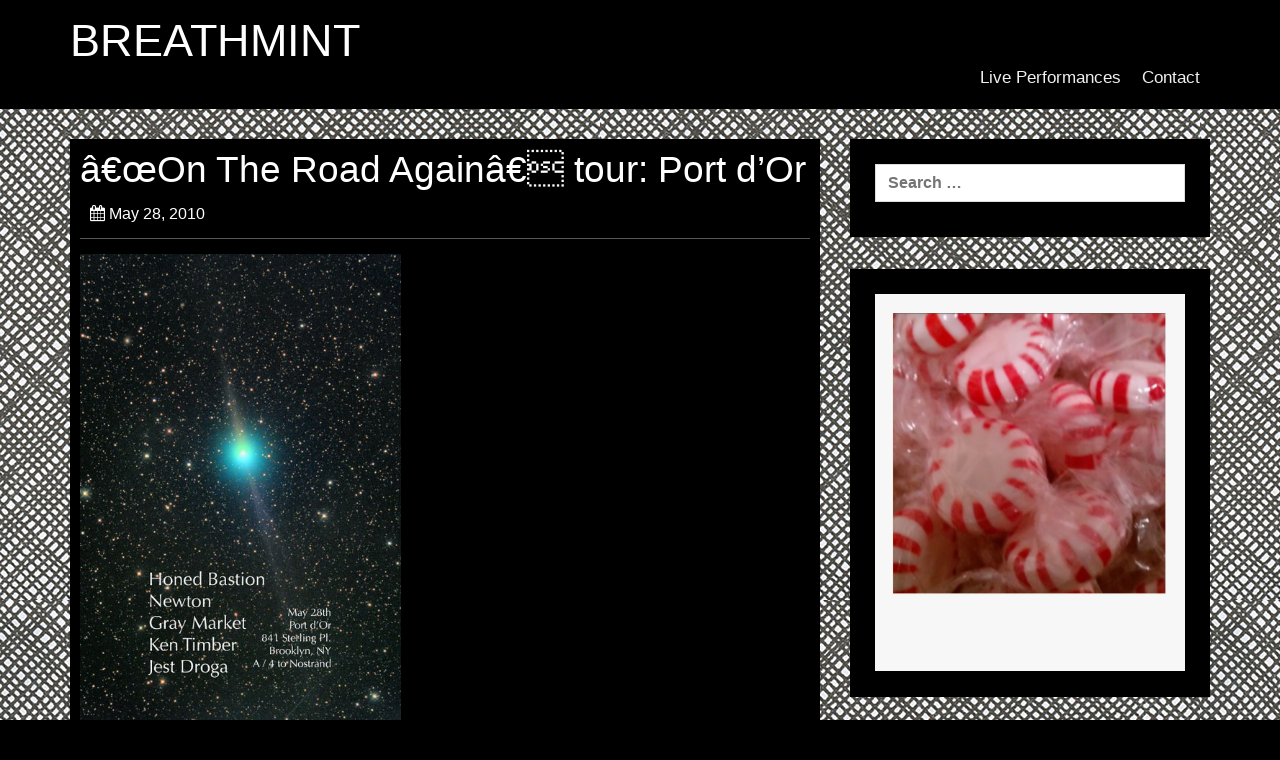

--- FILE ---
content_type: text/html; charset=UTF-8
request_url: https://breathmint.net/archives/3385
body_size: 8267
content:
<!DOCTYPE html>
<html lang="en-US">
<head>
<meta charset="UTF-8">
<meta name="viewport" content="width=device-width, initial-scale=1">
<link rel="profile" href="http://gmpg.org/xfn/11">
<link rel="pingback" href="https://breathmint.net/xmlrpc.php">


<title>â€œOn The Road Againâ€ tour: Port d&#8217;Or &#8211; BREATHMINT</title>
<meta name='robots' content='max-image-preview:large' />
	<style>img:is([sizes="auto" i], [sizes^="auto," i]) { contain-intrinsic-size: 3000px 1500px }</style>
	<link rel='dns-prefetch' href='//fonts.googleapis.com' />
<link rel="alternate" type="application/rss+xml" title="BREATHMINT &raquo; Feed" href="https://breathmint.net/feed" />
<link rel="alternate" type="application/rss+xml" title="BREATHMINT &raquo; Comments Feed" href="https://breathmint.net/comments/feed" />
<script type="text/javascript">
/* <![CDATA[ */
window._wpemojiSettings = {"baseUrl":"https:\/\/s.w.org\/images\/core\/emoji\/16.0.1\/72x72\/","ext":".png","svgUrl":"https:\/\/s.w.org\/images\/core\/emoji\/16.0.1\/svg\/","svgExt":".svg","source":{"concatemoji":"https:\/\/breathmint.net\/wp-includes\/js\/wp-emoji-release.min.js?ver=36c53b5d752533082277c09eebdc3c61"}};
/*! This file is auto-generated */
!function(s,n){var o,i,e;function c(e){try{var t={supportTests:e,timestamp:(new Date).valueOf()};sessionStorage.setItem(o,JSON.stringify(t))}catch(e){}}function p(e,t,n){e.clearRect(0,0,e.canvas.width,e.canvas.height),e.fillText(t,0,0);var t=new Uint32Array(e.getImageData(0,0,e.canvas.width,e.canvas.height).data),a=(e.clearRect(0,0,e.canvas.width,e.canvas.height),e.fillText(n,0,0),new Uint32Array(e.getImageData(0,0,e.canvas.width,e.canvas.height).data));return t.every(function(e,t){return e===a[t]})}function u(e,t){e.clearRect(0,0,e.canvas.width,e.canvas.height),e.fillText(t,0,0);for(var n=e.getImageData(16,16,1,1),a=0;a<n.data.length;a++)if(0!==n.data[a])return!1;return!0}function f(e,t,n,a){switch(t){case"flag":return n(e,"\ud83c\udff3\ufe0f\u200d\u26a7\ufe0f","\ud83c\udff3\ufe0f\u200b\u26a7\ufe0f")?!1:!n(e,"\ud83c\udde8\ud83c\uddf6","\ud83c\udde8\u200b\ud83c\uddf6")&&!n(e,"\ud83c\udff4\udb40\udc67\udb40\udc62\udb40\udc65\udb40\udc6e\udb40\udc67\udb40\udc7f","\ud83c\udff4\u200b\udb40\udc67\u200b\udb40\udc62\u200b\udb40\udc65\u200b\udb40\udc6e\u200b\udb40\udc67\u200b\udb40\udc7f");case"emoji":return!a(e,"\ud83e\udedf")}return!1}function g(e,t,n,a){var r="undefined"!=typeof WorkerGlobalScope&&self instanceof WorkerGlobalScope?new OffscreenCanvas(300,150):s.createElement("canvas"),o=r.getContext("2d",{willReadFrequently:!0}),i=(o.textBaseline="top",o.font="600 32px Arial",{});return e.forEach(function(e){i[e]=t(o,e,n,a)}),i}function t(e){var t=s.createElement("script");t.src=e,t.defer=!0,s.head.appendChild(t)}"undefined"!=typeof Promise&&(o="wpEmojiSettingsSupports",i=["flag","emoji"],n.supports={everything:!0,everythingExceptFlag:!0},e=new Promise(function(e){s.addEventListener("DOMContentLoaded",e,{once:!0})}),new Promise(function(t){var n=function(){try{var e=JSON.parse(sessionStorage.getItem(o));if("object"==typeof e&&"number"==typeof e.timestamp&&(new Date).valueOf()<e.timestamp+604800&&"object"==typeof e.supportTests)return e.supportTests}catch(e){}return null}();if(!n){if("undefined"!=typeof Worker&&"undefined"!=typeof OffscreenCanvas&&"undefined"!=typeof URL&&URL.createObjectURL&&"undefined"!=typeof Blob)try{var e="postMessage("+g.toString()+"("+[JSON.stringify(i),f.toString(),p.toString(),u.toString()].join(",")+"));",a=new Blob([e],{type:"text/javascript"}),r=new Worker(URL.createObjectURL(a),{name:"wpTestEmojiSupports"});return void(r.onmessage=function(e){c(n=e.data),r.terminate(),t(n)})}catch(e){}c(n=g(i,f,p,u))}t(n)}).then(function(e){for(var t in e)n.supports[t]=e[t],n.supports.everything=n.supports.everything&&n.supports[t],"flag"!==t&&(n.supports.everythingExceptFlag=n.supports.everythingExceptFlag&&n.supports[t]);n.supports.everythingExceptFlag=n.supports.everythingExceptFlag&&!n.supports.flag,n.DOMReady=!1,n.readyCallback=function(){n.DOMReady=!0}}).then(function(){return e}).then(function(){var e;n.supports.everything||(n.readyCallback(),(e=n.source||{}).concatemoji?t(e.concatemoji):e.wpemoji&&e.twemoji&&(t(e.twemoji),t(e.wpemoji)))}))}((window,document),window._wpemojiSettings);
/* ]]> */
</script>
<link rel='stylesheet' id='twb-open-sans-css' href='https://fonts.googleapis.com/css?family=Open+Sans%3A300%2C400%2C500%2C600%2C700%2C800&#038;display=swap&#038;ver=36c53b5d752533082277c09eebdc3c61' type='text/css' media='all' />
<link rel='stylesheet' id='twb-global-css' href='https://breathmint.net/wp-content/plugins/form-maker/booster/assets/css/global.css?ver=1.0.0' type='text/css' media='all' />
<link rel='stylesheet' id='sbi_styles-css' href='https://breathmint.net/wp-content/plugins/instagram-feed/css/sbi-styles.min.css?ver=6.9.1' type='text/css' media='all' />
<style id='wp-emoji-styles-inline-css' type='text/css'>

	img.wp-smiley, img.emoji {
		display: inline !important;
		border: none !important;
		box-shadow: none !important;
		height: 1em !important;
		width: 1em !important;
		margin: 0 0.07em !important;
		vertical-align: -0.1em !important;
		background: none !important;
		padding: 0 !important;
	}
</style>
<link rel='stylesheet' id='wp-block-library-css' href='https://breathmint.net/wp-includes/css/dist/block-library/style.min.css?ver=36c53b5d752533082277c09eebdc3c61' type='text/css' media='all' />
<style id='classic-theme-styles-inline-css' type='text/css'>
/*! This file is auto-generated */
.wp-block-button__link{color:#fff;background-color:#32373c;border-radius:9999px;box-shadow:none;text-decoration:none;padding:calc(.667em + 2px) calc(1.333em + 2px);font-size:1.125em}.wp-block-file__button{background:#32373c;color:#fff;text-decoration:none}
</style>
<style id='global-styles-inline-css' type='text/css'>
:root{--wp--preset--aspect-ratio--square: 1;--wp--preset--aspect-ratio--4-3: 4/3;--wp--preset--aspect-ratio--3-4: 3/4;--wp--preset--aspect-ratio--3-2: 3/2;--wp--preset--aspect-ratio--2-3: 2/3;--wp--preset--aspect-ratio--16-9: 16/9;--wp--preset--aspect-ratio--9-16: 9/16;--wp--preset--color--black: #000000;--wp--preset--color--cyan-bluish-gray: #abb8c3;--wp--preset--color--white: #ffffff;--wp--preset--color--pale-pink: #f78da7;--wp--preset--color--vivid-red: #cf2e2e;--wp--preset--color--luminous-vivid-orange: #ff6900;--wp--preset--color--luminous-vivid-amber: #fcb900;--wp--preset--color--light-green-cyan: #7bdcb5;--wp--preset--color--vivid-green-cyan: #00d084;--wp--preset--color--pale-cyan-blue: #8ed1fc;--wp--preset--color--vivid-cyan-blue: #0693e3;--wp--preset--color--vivid-purple: #9b51e0;--wp--preset--gradient--vivid-cyan-blue-to-vivid-purple: linear-gradient(135deg,rgba(6,147,227,1) 0%,rgb(155,81,224) 100%);--wp--preset--gradient--light-green-cyan-to-vivid-green-cyan: linear-gradient(135deg,rgb(122,220,180) 0%,rgb(0,208,130) 100%);--wp--preset--gradient--luminous-vivid-amber-to-luminous-vivid-orange: linear-gradient(135deg,rgba(252,185,0,1) 0%,rgba(255,105,0,1) 100%);--wp--preset--gradient--luminous-vivid-orange-to-vivid-red: linear-gradient(135deg,rgba(255,105,0,1) 0%,rgb(207,46,46) 100%);--wp--preset--gradient--very-light-gray-to-cyan-bluish-gray: linear-gradient(135deg,rgb(238,238,238) 0%,rgb(169,184,195) 100%);--wp--preset--gradient--cool-to-warm-spectrum: linear-gradient(135deg,rgb(74,234,220) 0%,rgb(151,120,209) 20%,rgb(207,42,186) 40%,rgb(238,44,130) 60%,rgb(251,105,98) 80%,rgb(254,248,76) 100%);--wp--preset--gradient--blush-light-purple: linear-gradient(135deg,rgb(255,206,236) 0%,rgb(152,150,240) 100%);--wp--preset--gradient--blush-bordeaux: linear-gradient(135deg,rgb(254,205,165) 0%,rgb(254,45,45) 50%,rgb(107,0,62) 100%);--wp--preset--gradient--luminous-dusk: linear-gradient(135deg,rgb(255,203,112) 0%,rgb(199,81,192) 50%,rgb(65,88,208) 100%);--wp--preset--gradient--pale-ocean: linear-gradient(135deg,rgb(255,245,203) 0%,rgb(182,227,212) 50%,rgb(51,167,181) 100%);--wp--preset--gradient--electric-grass: linear-gradient(135deg,rgb(202,248,128) 0%,rgb(113,206,126) 100%);--wp--preset--gradient--midnight: linear-gradient(135deg,rgb(2,3,129) 0%,rgb(40,116,252) 100%);--wp--preset--font-size--small: 13px;--wp--preset--font-size--medium: 20px;--wp--preset--font-size--large: 36px;--wp--preset--font-size--x-large: 42px;--wp--preset--spacing--20: 0.44rem;--wp--preset--spacing--30: 0.67rem;--wp--preset--spacing--40: 1rem;--wp--preset--spacing--50: 1.5rem;--wp--preset--spacing--60: 2.25rem;--wp--preset--spacing--70: 3.38rem;--wp--preset--spacing--80: 5.06rem;--wp--preset--shadow--natural: 6px 6px 9px rgba(0, 0, 0, 0.2);--wp--preset--shadow--deep: 12px 12px 50px rgba(0, 0, 0, 0.4);--wp--preset--shadow--sharp: 6px 6px 0px rgba(0, 0, 0, 0.2);--wp--preset--shadow--outlined: 6px 6px 0px -3px rgba(255, 255, 255, 1), 6px 6px rgba(0, 0, 0, 1);--wp--preset--shadow--crisp: 6px 6px 0px rgba(0, 0, 0, 1);}:where(.is-layout-flex){gap: 0.5em;}:where(.is-layout-grid){gap: 0.5em;}body .is-layout-flex{display: flex;}.is-layout-flex{flex-wrap: wrap;align-items: center;}.is-layout-flex > :is(*, div){margin: 0;}body .is-layout-grid{display: grid;}.is-layout-grid > :is(*, div){margin: 0;}:where(.wp-block-columns.is-layout-flex){gap: 2em;}:where(.wp-block-columns.is-layout-grid){gap: 2em;}:where(.wp-block-post-template.is-layout-flex){gap: 1.25em;}:where(.wp-block-post-template.is-layout-grid){gap: 1.25em;}.has-black-color{color: var(--wp--preset--color--black) !important;}.has-cyan-bluish-gray-color{color: var(--wp--preset--color--cyan-bluish-gray) !important;}.has-white-color{color: var(--wp--preset--color--white) !important;}.has-pale-pink-color{color: var(--wp--preset--color--pale-pink) !important;}.has-vivid-red-color{color: var(--wp--preset--color--vivid-red) !important;}.has-luminous-vivid-orange-color{color: var(--wp--preset--color--luminous-vivid-orange) !important;}.has-luminous-vivid-amber-color{color: var(--wp--preset--color--luminous-vivid-amber) !important;}.has-light-green-cyan-color{color: var(--wp--preset--color--light-green-cyan) !important;}.has-vivid-green-cyan-color{color: var(--wp--preset--color--vivid-green-cyan) !important;}.has-pale-cyan-blue-color{color: var(--wp--preset--color--pale-cyan-blue) !important;}.has-vivid-cyan-blue-color{color: var(--wp--preset--color--vivid-cyan-blue) !important;}.has-vivid-purple-color{color: var(--wp--preset--color--vivid-purple) !important;}.has-black-background-color{background-color: var(--wp--preset--color--black) !important;}.has-cyan-bluish-gray-background-color{background-color: var(--wp--preset--color--cyan-bluish-gray) !important;}.has-white-background-color{background-color: var(--wp--preset--color--white) !important;}.has-pale-pink-background-color{background-color: var(--wp--preset--color--pale-pink) !important;}.has-vivid-red-background-color{background-color: var(--wp--preset--color--vivid-red) !important;}.has-luminous-vivid-orange-background-color{background-color: var(--wp--preset--color--luminous-vivid-orange) !important;}.has-luminous-vivid-amber-background-color{background-color: var(--wp--preset--color--luminous-vivid-amber) !important;}.has-light-green-cyan-background-color{background-color: var(--wp--preset--color--light-green-cyan) !important;}.has-vivid-green-cyan-background-color{background-color: var(--wp--preset--color--vivid-green-cyan) !important;}.has-pale-cyan-blue-background-color{background-color: var(--wp--preset--color--pale-cyan-blue) !important;}.has-vivid-cyan-blue-background-color{background-color: var(--wp--preset--color--vivid-cyan-blue) !important;}.has-vivid-purple-background-color{background-color: var(--wp--preset--color--vivid-purple) !important;}.has-black-border-color{border-color: var(--wp--preset--color--black) !important;}.has-cyan-bluish-gray-border-color{border-color: var(--wp--preset--color--cyan-bluish-gray) !important;}.has-white-border-color{border-color: var(--wp--preset--color--white) !important;}.has-pale-pink-border-color{border-color: var(--wp--preset--color--pale-pink) !important;}.has-vivid-red-border-color{border-color: var(--wp--preset--color--vivid-red) !important;}.has-luminous-vivid-orange-border-color{border-color: var(--wp--preset--color--luminous-vivid-orange) !important;}.has-luminous-vivid-amber-border-color{border-color: var(--wp--preset--color--luminous-vivid-amber) !important;}.has-light-green-cyan-border-color{border-color: var(--wp--preset--color--light-green-cyan) !important;}.has-vivid-green-cyan-border-color{border-color: var(--wp--preset--color--vivid-green-cyan) !important;}.has-pale-cyan-blue-border-color{border-color: var(--wp--preset--color--pale-cyan-blue) !important;}.has-vivid-cyan-blue-border-color{border-color: var(--wp--preset--color--vivid-cyan-blue) !important;}.has-vivid-purple-border-color{border-color: var(--wp--preset--color--vivid-purple) !important;}.has-vivid-cyan-blue-to-vivid-purple-gradient-background{background: var(--wp--preset--gradient--vivid-cyan-blue-to-vivid-purple) !important;}.has-light-green-cyan-to-vivid-green-cyan-gradient-background{background: var(--wp--preset--gradient--light-green-cyan-to-vivid-green-cyan) !important;}.has-luminous-vivid-amber-to-luminous-vivid-orange-gradient-background{background: var(--wp--preset--gradient--luminous-vivid-amber-to-luminous-vivid-orange) !important;}.has-luminous-vivid-orange-to-vivid-red-gradient-background{background: var(--wp--preset--gradient--luminous-vivid-orange-to-vivid-red) !important;}.has-very-light-gray-to-cyan-bluish-gray-gradient-background{background: var(--wp--preset--gradient--very-light-gray-to-cyan-bluish-gray) !important;}.has-cool-to-warm-spectrum-gradient-background{background: var(--wp--preset--gradient--cool-to-warm-spectrum) !important;}.has-blush-light-purple-gradient-background{background: var(--wp--preset--gradient--blush-light-purple) !important;}.has-blush-bordeaux-gradient-background{background: var(--wp--preset--gradient--blush-bordeaux) !important;}.has-luminous-dusk-gradient-background{background: var(--wp--preset--gradient--luminous-dusk) !important;}.has-pale-ocean-gradient-background{background: var(--wp--preset--gradient--pale-ocean) !important;}.has-electric-grass-gradient-background{background: var(--wp--preset--gradient--electric-grass) !important;}.has-midnight-gradient-background{background: var(--wp--preset--gradient--midnight) !important;}.has-small-font-size{font-size: var(--wp--preset--font-size--small) !important;}.has-medium-font-size{font-size: var(--wp--preset--font-size--medium) !important;}.has-large-font-size{font-size: var(--wp--preset--font-size--large) !important;}.has-x-large-font-size{font-size: var(--wp--preset--font-size--x-large) !important;}
:where(.wp-block-post-template.is-layout-flex){gap: 1.25em;}:where(.wp-block-post-template.is-layout-grid){gap: 1.25em;}
:where(.wp-block-columns.is-layout-flex){gap: 2em;}:where(.wp-block-columns.is-layout-grid){gap: 2em;}
:root :where(.wp-block-pullquote){font-size: 1.5em;line-height: 1.6;}
</style>
<link rel='stylesheet' id='centilium-roboto-condensed-css' href='//fonts.googleapis.com/css?family=Roboto+Condensed&#038;ver=36c53b5d752533082277c09eebdc3c61' type='text/css' media='all' />
<link rel='stylesheet' id='bootstrap-css' href='https://breathmint.net/wp-content/themes/centilium/css/bootstrap.css?ver=36c53b5d752533082277c09eebdc3c61' type='text/css' media='all' />
<link rel='stylesheet' id='centilium-style-css' href='https://breathmint.net/wp-content/themes/centilium/style.css?ver=36c53b5d752533082277c09eebdc3c61' type='text/css' media='all' />
<link rel='stylesheet' id='font-awesome-css' href='https://breathmint.net/wp-content/themes/centilium/font-awesome/css/font-awesome.min.css?ver=36c53b5d752533082277c09eebdc3c61' type='text/css' media='all' />
<link rel='stylesheet' id='tablepress-default-css' href='https://breathmint.net/wp-content/plugins/tablepress/css/build/default.css?ver=3.1.3' type='text/css' media='all' />
<script type="text/javascript" src="https://breathmint.net/wp-includes/js/jquery/jquery.min.js?ver=3.7.1" id="jquery-core-js"></script>
<script type="text/javascript" src="https://breathmint.net/wp-includes/js/jquery/jquery-migrate.min.js?ver=3.4.1" id="jquery-migrate-js"></script>
<script type="text/javascript" src="https://breathmint.net/wp-content/plugins/form-maker/booster/assets/js/circle-progress.js?ver=1.2.2" id="twb-circle-js"></script>
<script type="text/javascript" id="twb-global-js-extra">
/* <![CDATA[ */
var twb = {"nonce":"81750da1b2","ajax_url":"https:\/\/breathmint.net\/wp-admin\/admin-ajax.php","plugin_url":"https:\/\/breathmint.net\/wp-content\/plugins\/form-maker\/booster","href":"https:\/\/breathmint.net\/wp-admin\/admin.php?page=twb_form-maker"};
var twb = {"nonce":"81750da1b2","ajax_url":"https:\/\/breathmint.net\/wp-admin\/admin-ajax.php","plugin_url":"https:\/\/breathmint.net\/wp-content\/plugins\/form-maker\/booster","href":"https:\/\/breathmint.net\/wp-admin\/admin.php?page=twb_form-maker"};
/* ]]> */
</script>
<script type="text/javascript" src="https://breathmint.net/wp-content/plugins/form-maker/booster/assets/js/global.js?ver=1.0.0" id="twb-global-js"></script>
<script type="text/javascript" src="https://breathmint.net/wp-content/themes/centilium/js/centilium-mobile-menu.js?ver=1" id="centilium-mobile-menu-js"></script>
<link rel="https://api.w.org/" href="https://breathmint.net/wp-json/" /><link rel="alternate" title="JSON" type="application/json" href="https://breathmint.net/wp-json/wp/v2/posts/3385" /><link rel="EditURI" type="application/rsd+xml" title="RSD" href="https://breathmint.net/xmlrpc.php?rsd" />

<link rel="canonical" href="https://breathmint.net/archives/3385" />
<link rel='shortlink' href='https://breathmint.net/?p=3385' />
<link rel="alternate" title="oEmbed (JSON)" type="application/json+oembed" href="https://breathmint.net/wp-json/oembed/1.0/embed?url=https%3A%2F%2Fbreathmint.net%2Farchives%2F3385" />
<link rel="alternate" title="oEmbed (XML)" type="text/xml+oembed" href="https://breathmint.net/wp-json/oembed/1.0/embed?url=https%3A%2F%2Fbreathmint.net%2Farchives%2F3385&#038;format=xml" />
<script type="text/javascript">
(function(url){
	if(/(?:Chrome\/26\.0\.1410\.63 Safari\/537\.31|WordfenceTestMonBot)/.test(navigator.userAgent)){ return; }
	var addEvent = function(evt, handler) {
		if (window.addEventListener) {
			document.addEventListener(evt, handler, false);
		} else if (window.attachEvent) {
			document.attachEvent('on' + evt, handler);
		}
	};
	var removeEvent = function(evt, handler) {
		if (window.removeEventListener) {
			document.removeEventListener(evt, handler, false);
		} else if (window.detachEvent) {
			document.detachEvent('on' + evt, handler);
		}
	};
	var evts = 'contextmenu dblclick drag dragend dragenter dragleave dragover dragstart drop keydown keypress keyup mousedown mousemove mouseout mouseover mouseup mousewheel scroll'.split(' ');
	var logHuman = function() {
		if (window.wfLogHumanRan) { return; }
		window.wfLogHumanRan = true;
		var wfscr = document.createElement('script');
		wfscr.type = 'text/javascript';
		wfscr.async = true;
		wfscr.src = url + '&r=' + Math.random();
		(document.getElementsByTagName('head')[0]||document.getElementsByTagName('body')[0]).appendChild(wfscr);
		for (var i = 0; i < evts.length; i++) {
			removeEvent(evts[i], logHuman);
		}
	};
	for (var i = 0; i < evts.length; i++) {
		addEvent(evts[i], logHuman);
	}
})('//breathmint.net/?wordfence_lh=1&hid=5F4C198271EBA43D365EC406D0171AB8');
</script>         	<style type="text/css">
				@media screen and (max-width:950px) {
					.head-nav ul{
						top:90px;
					}
					
				}
				@media screen and (max-width:690px) {
					.head-nav ul{
						top:87px;
					}
					
				}
				@media screen and (max-width:360px) {
					.head-nav ul{
						top:80px;
					}
					
				}
			</style>
         		<style type="text/css">
		<!--Theme Background Color-->
		.site-header,.site-header,.foot-top,.post-box,.card-box,.page-header,.comments-area,.post-author-box,.no-results .page-content,.widget { background: #000000; }
		
		<!--Theme Color-->
		.site-header,.site-header { border-bottom: 7px solid #000000;}
		.widget,.widget { border-bottom: 1px solid #000000;}
		
		.widget h1,.post-meta a,.page-links a:hover,.site-footer .widget h2,.post-readmore:hover,.post-navigation .nav-previous a:hover,.post-navigation .nav-next a:hover,.entry-title a:hover,.error-404 h2,.widget a:hover,.pagination a:hover,.pagination .currenttext,.error-404 input[type="submit"]:hover,input[type="submit"]:hover,input[type="text"],input[type="email"],input[type="url"],input[type="password"],input[type="search"],textarea { color: #000000;}
		
		.foot-bottom,.head-nav ul,.foot-bottom,.page-links a,.post-readmore,.post-navigation .nav-previous a,.post-navigation .nav-next a,.pagination a,.error-404 input[type="submit"],input[type="submit"]{ background: #000000;}
		
		.post-box,.post-box,.card-box,.page-header,.comments-area,.post-author-box,.no-results .page-content{ border-top: 1px solid #000000;}
		.page-links a:hover,.widget select:focus,input[type="text"]:focus,input[type="email"]:focus,input[type="url"]:focus,input[type="password"]:focus,input[type="search"]:focus,textarea:focus{ border: 1px solid #000000;}
		
		.post-readmore:hover,.post-navigation .nav-previous a:hover,.post-navigation .nav-next a:hover,.pagination a:hover,.pagination .currenttext,.error-404 input[type="submit"]:hover,input[type="submit"]:hover{ border: 2px solid #000000;}
		
		<!--Menu Hover-->
		.main-navigation .current_page_item > a,.main-navigation .current-menu-item > a,.main-navigation .current_page_ancestor > a,.main-navigation li:hover > a,.main-navigation li.focus > a,.head-nav ul ul, .menu-navigation #main-menu { background: #000000; }
		
	</style>
		<style type="text/css">
			.site-title a,
		.site-description {
			color: #ffffff;
		}
		</style>
	<style type="text/css" id="custom-background-css">
body.custom-background { background-color: #000000; background-image: url("https://breathmint.net/wp-content/uploads/2023/10/IMG_2541.jpeg"); background-position: left top; background-size: auto; background-repeat: repeat; background-attachment: scroll; }
</style>
	<link rel="icon" href="https://breathmint.net/wp-content/uploads/2009/09/cropped-mintymints2-32x32.jpg" sizes="32x32" />
<link rel="icon" href="https://breathmint.net/wp-content/uploads/2009/09/cropped-mintymints2-192x192.jpg" sizes="192x192" />
<link rel="apple-touch-icon" href="https://breathmint.net/wp-content/uploads/2009/09/cropped-mintymints2-180x180.jpg" />
<meta name="msapplication-TileImage" content="https://breathmint.net/wp-content/uploads/2009/09/cropped-mintymints2-270x270.jpg" />
	<!-- Fonts Plugin CSS - https://fontsplugin.com/ -->
	<style>
		:root {
--font-base: Helvetica Neue, Helvetica, Arial, sans-serif;
--font-headings: Helvetica Neue, Helvetica, Arial, sans-serif;
--font-input: Helvetica Neue, Helvetica, Arial, sans-serif;
}
body, #content, .entry-content, .post-content, .page-content, .post-excerpt, .entry-summary, .entry-excerpt, .widget-area, .widget, .sidebar, #sidebar, footer, .footer, #footer, .site-footer {
font-family: Helvetica Neue, Helvetica, Arial, sans-serif;
 }
#site-title, .site-title, #site-title a, .site-title a, .entry-title, .entry-title a, h1, h2, h3, h4, h5, h6, .widget-title, .elementor-heading-title {
font-family: Helvetica Neue, Helvetica, Arial, sans-serif;
 }
button, .button, input, select, textarea, .wp-block-button, .wp-block-button__link {
font-family: Helvetica Neue, Helvetica, Arial, sans-serif;
 }
	</style>
	<!-- Fonts Plugin CSS -->
	</head>

<body class="wp-singular post-template-default single single-post postid-3385 single-format-standard custom-background wp-theme-centilium">
<div id="page" class="hfeed site">
	<a class="skip-link screen-reader-text" href="#content">Skip to content</a>

	<header id="masthead" class="site-header" role="banner">
		 <!--./End If Header Image-->
		
		<div class="container">	
							<div class="logo float-l">
					<h1 class="site-title"><a href="https://breathmint.net/" rel="home">BREATHMINT</a></h1>
				<p class="site-description"></p>
				</div>
						
			<div class="header-right float-r">
				<div class="header-top">
					<ul>
						<li>         	<div class="mobile_search">
							</div>
         	</li>
							<div class="clearfix"></div>
					</ul>
				</div>
								<nav id="site-navigation" class="main-navigation" role="navigation">
					<div class="head-nav">
						<span class="menu"> </span><!--Mobile MENU-->
						
							<div class="menu"><ul>
<li class="page_item page-item-9882"><a href="https://breathmint.net/live-performances-2">Live Performances</a></li>
<li class="page_item page-item-3624"><a href="https://breathmint.net/contact">Contact</a></li>
</ul></div>
					</div>
				</nav><!-- #site-navigation -->	
							</div>
							<div class="clearfix"> </div>
		</div>
		
		
	</header> 

<div id="content">
	<div class="container">
<!-- header -->

<div id="primary" class="row">
	<main id="main" class="col-md-8" role="main">

		
			
<article id="post-3385" class="post-box post-3385 post type-post status-publish format-standard hentry category-live-performance category-tour tag-brooklyn tag-dj-space-gypsy tag-grey-market tag-honed-bastion tag-jest-droga tag-ken-timber tag-new-york tag-newton tag-on-the-road-again-tour tag-port-dor">
	<header class="entry-header"><!--Post Title-->
		<h1 class="entry-title">â€œOn The Road Againâ€ tour: Port d&#8217;Or</h1>								
		<div class="post-meta"><!--Pot Tags-->
					<ul>
			<li><span class="posted-on"><i class="space fa fa-calendar"></i> <time class="entry-date published" datetime="2010-05-28T05:19:23-08:00">May 28, 2010</time><time class="updated" datetime="2012-11-30T00:32:41-08:00">November 30, 2012</time></span></li>
			<li></li>
			<li></li>
			<li></li>
		</ul>
		</div>
	</header>
							
	<div class="post-image feature-post-image">
			</div>
	
							
	<div class="post-content">
		<p><a href="https://breathmint.net/wp-content/uploads/2010/05/05-28-20101.jpg"><img fetchpriority="high" decoding="async" class="alignnone size-full wp-image-3386" title="05-28-20101" src="https://breathmint.net/wp-content/uploads/2010/05/05-28-20101.jpg" alt="05-28-20101" width="321" height="518" srcset="https://breathmint.net/wp-content/uploads/2010/05/05-28-20101.jpg 446w, https://breathmint.net/wp-content/uploads/2010/05/05-28-20101-185x300.jpg 185w" sizes="(max-width: 321px) 100vw, 321px" /></a></p>
<p>Honed Bastion<br />
Newton<br />
Jest Droga<br />
Grey Market<br />
Ken Timber</p>
<p>+ DJ Space Gypsy</p>
<p>@ Port d&#8217;Or &#8211; Brooklyn, New York</p>
		
			</div><!-- .entry-content -->
	
	<div class="post-tags">
		<span class="thetags"><i class="fa fa-tags"></i> <a href="https://breathmint.net/archives/tag/brooklyn" rel="tag">Brooklyn</a>, <a href="https://breathmint.net/archives/tag/dj-space-gypsy" rel="tag">DJ Space Gypsy</a>, <a href="https://breathmint.net/archives/tag/grey-market" rel="tag">Grey Market</a>, <a href="https://breathmint.net/archives/tag/honed-bastion" rel="tag">Honed Bastion</a>, <a href="https://breathmint.net/archives/tag/jest-droga" rel="tag">Jest Droga</a>, <a href="https://breathmint.net/archives/tag/ken-timber" rel="tag">Ken Timber</a>, <a href="https://breathmint.net/archives/tag/new-york" rel="tag">New York</a>, <a href="https://breathmint.net/archives/tag/newton" rel="tag">Newton</a>, <a href="https://breathmint.net/archives/tag/on-the-road-again-tour" rel="tag">On The Road Again tour</a>, <a href="https://breathmint.net/archives/tag/port-dor" rel="tag">Port d'Or</a></span>	</div>
	
	<footer class="entry-footer">
			</footer><!-- .entry-footer -->

	
	<nav class="navigation post-navigation" role="navigation">
			<div class="next_prev_post">
		<div class="nav-previous"> <a href="https://breathmint.net/archives/3410" rel="prev"><i class="fa fa-chevron-left"></i>Previous Post</a></div><div class="nav-next"><a href="https://breathmint.net/archives/3406" rel="next">Next Post<i class="fa fa-chevron-right"></i></a></div>	</div><!-- .next_prev_post -->
	</nav><!-- .navigation -->
</article>


						
			
		
	</main><!-- #main -->

	<aside class="col-md-4">
		
<div id="secondary" class="widget-area" role="complementary">
	<aside id="search-2" class="widget widget_search"><form role="search" method="get" class="search-form" action="https://breathmint.net/">
				<label>
					<span class="screen-reader-text">Search for:</span>
					<input type="search" class="search-field" placeholder="Search &hellip;" value="" name="s" />
				</label>
				<input type="submit" class="search-submit" value="Search" />
			</form></aside><aside id="block-4" class="widget widget_block widget_media_image">
<figure class="wp-block-image size-full"><a href="http://breathmint.net/wp-content/uploads/2023/08/IMG_2085.jpeg"><img loading="lazy" decoding="async" width="719" height="874" src="http://breathmint.net/wp-content/uploads/2023/08/IMG_2085.jpeg" alt="" class="wp-image-10195" srcset="https://breathmint.net/wp-content/uploads/2023/08/IMG_2085.jpeg 719w, https://breathmint.net/wp-content/uploads/2023/08/IMG_2085-247x300.jpeg 247w, https://breathmint.net/wp-content/uploads/2023/08/IMG_2085-189x230.jpeg 189w" sizes="auto, (max-width: 719px) 100vw, 719px" /></a></figure>
</aside><aside id="block-6" class="widget widget_block widget_media_image">
<figure class="wp-block-image size-full"><a href="http://breathmint.net/wp-content/uploads/2010/07/logo-test-bw2.jpg"><img loading="lazy" decoding="async" width="433" height="159" src="http://breathmint.net/wp-content/uploads/2010/07/logo-test-bw2.jpg" alt="" class="wp-image-3716" srcset="https://breathmint.net/wp-content/uploads/2010/07/logo-test-bw2.jpg 433w, https://breathmint.net/wp-content/uploads/2010/07/logo-test-bw2-300x110.jpg 300w" sizes="auto, (max-width: 433px) 100vw, 433px" /></a></figure>
</aside><aside id="meta-2" class="widget widget_meta"><h1 class="widget-title">Meta</h1>
		<ul>
						<li><a href="https://breathmint.net/wp-login.php">Log in</a></li>
			<li><a href="https://breathmint.net/feed">Entries feed</a></li>
			<li><a href="https://breathmint.net/comments/feed">Comments feed</a></li>

			<li><a href="https://wordpress.org/">WordPress.org</a></li>
		</ul>

		</aside></div><!-- #secondary -->
	</aside>
</div><!-- #primary -->
	</div><!-- .container -->
</div><!-- #content -->
	
<footer id="colophon" class="site-footer" role="contentinfo">	
	<div class="">
		<div class="container">
			<div class="row">
				
					<div class="col-md-3 col-sm-3">
											</div>
					<div class="col-md-3 col-sm-3">
											</div>
					<div class="col-md-3 col-sm-3">
											</div>
					<div class="col-md-3 col-sm-3">
											</div>
				
			</div>
		</div>
	</div>
	<div class="foot-bottom">
		<div class="container">
			<div class="row">
					<div class="col-md-6 float-l">
							<div class="copyright">
		<p><a href="https://wordpress.org/">Proudly powered by WordPress</a></p>
	</div>
		
					</div>
					<div class="col-md-6 float-r">
								<div class="designed-by">
			<p>Theme: <span><a href="//www.icynets.com" target="_blank">Centilium</a> </span> by icyNETS.</p>
		</div>
							</div>			
			</div>
		</div>
	</div>
</footer><!-- #colophon -->
	
	
	
</div><!-- #page -->

<script type="speculationrules">
{"prefetch":[{"source":"document","where":{"and":[{"href_matches":"\/*"},{"not":{"href_matches":["\/wp-*.php","\/wp-admin\/*","\/wp-content\/uploads\/*","\/wp-content\/*","\/wp-content\/plugins\/*","\/wp-content\/themes\/centilium\/*","\/*\\?(.+)"]}},{"not":{"selector_matches":"a[rel~=\"nofollow\"]"}},{"not":{"selector_matches":".no-prefetch, .no-prefetch a"}}]},"eagerness":"conservative"}]}
</script>
<!-- Instagram Feed JS -->
<script type="text/javascript">
var sbiajaxurl = "https://breathmint.net/wp-admin/admin-ajax.php";
</script>
<script type="text/javascript" src="https://breathmint.net/wp-content/themes/centilium/js/navigation.js?ver=20120206" id="centilium-navigation-js"></script>
<script type="text/javascript" src="https://breathmint.net/wp-content/themes/centilium/js/skip-link-focus-fix.js?ver=20130115" id="centilium-skip-link-focus-fix-js"></script>

</body>
</html>
